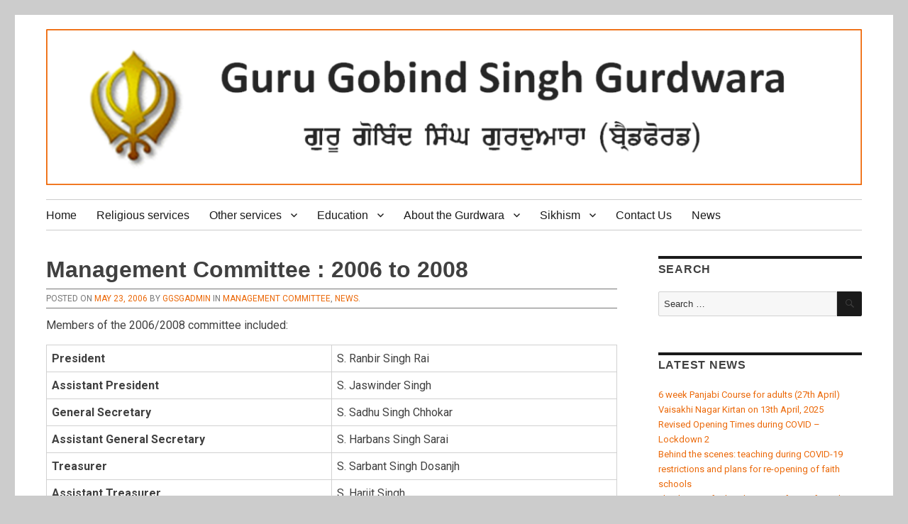

--- FILE ---
content_type: text/html; charset=UTF-8
request_url: https://bradfordgurdwara.com/gurdwara-management-committee-2006-to-2008/
body_size: 19581
content:
<!DOCTYPE html>
<html lang="en-GB" class="no-js">
<head>
	<meta charset="UTF-8">
	<meta name="viewport" content="width=device-width, initial-scale=1">
	<link rel="profile" href="http://gmpg.org/xfn/11">
		<script  data-wpspdn-after="REORDER" type="javascript/blocked">(function(html){html.className = html.className.replace(/\bno-js\b/,'js')})(document.documentElement);</script>
<meta name='robots' content='index, follow, max-image-preview:large, max-snippet:-1, max-video-preview:-1' />
<script  data-wpspdn-after="REORDER" id="cookieyes" type="javascript/blocked" data-src="https://cdn-cookieyes.com/client_data/2da24551c63a0775b9fedafe/script.js"></script>
	<!-- This site is optimized with the Yoast SEO plugin v26.6 - https://yoast.com/wordpress/plugins/seo/ -->
	<title>Management Committee : 2006 to 2008</title>
	<meta name="description" content="The 2006/2008 gurdwara management committee" />
	<link rel="canonical" href="https://bradfordgurdwara.com/gurdwara-management-committee-2006-to-2008/" />
	<meta property="og:locale" content="en_GB" />
	<meta property="og:type" content="article" />
	<meta property="og:title" content="Management Committee : 2006 to 2008" />
	<meta property="og:description" content="The 2006/2008 gurdwara management committee" />
	<meta property="og:url" content="https://bradfordgurdwara.com/gurdwara-management-committee-2006-to-2008/" />
	<meta property="og:site_name" content="Guru Gobind Singh Gurdwara" />
	<meta property="article:published_time" content="2006-05-23T19:15:56+00:00" />
	<meta property="article:modified_time" content="2011-05-12T07:56:06+00:00" />
	<meta name="author" content="ggsgadmin" />
	<meta name="twitter:label1" content="Written by" />
	<meta name="twitter:data1" content="ggsgadmin" />
	<meta name="twitter:label2" content="Estimated reading time" />
	<meta name="twitter:data2" content="1 minute" />
	<script type="application/ld+json" class="yoast-schema-graph">{"@context":"https://schema.org","@graph":[{"@type":"WebPage","@id":"https://bradfordgurdwara.com/gurdwara-management-committee-2006-to-2008/","url":"https://bradfordgurdwara.com/gurdwara-management-committee-2006-to-2008/","name":"Management Committee : 2006 to 2008","isPartOf":{"@id":"https://bradfordgurdwara.com/#website"},"datePublished":"2006-05-23T19:15:56+00:00","dateModified":"2011-05-12T07:56:06+00:00","author":{"@id":"https://bradfordgurdwara.com/#/schema/person/29eac5cee3f14fd0b92bd325524a5e9d"},"description":"The 2006/2008 gurdwara management committee","breadcrumb":{"@id":"https://bradfordgurdwara.com/gurdwara-management-committee-2006-to-2008/#breadcrumb"},"inLanguage":"en-GB","potentialAction":[{"@type":"ReadAction","target":["https://bradfordgurdwara.com/gurdwara-management-committee-2006-to-2008/"]}]},{"@type":"BreadcrumbList","@id":"https://bradfordgurdwara.com/gurdwara-management-committee-2006-to-2008/#breadcrumb","itemListElement":[{"@type":"ListItem","position":1,"name":"Home","item":"https://bradfordgurdwara.com/"},{"@type":"ListItem","position":2,"name":"News","item":"https://bradfordgurdwara.com/useful-links/news/"},{"@type":"ListItem","position":3,"name":"Management Committee : 2006 to 2008"}]},{"@type":"WebSite","@id":"https://bradfordgurdwara.com/#website","url":"https://bradfordgurdwara.com/","name":"Guru Gobind Singh Gurdwara","description":"Sikh Gurdwara","potentialAction":[{"@type":"SearchAction","target":{"@type":"EntryPoint","urlTemplate":"https://bradfordgurdwara.com/?s={search_term_string}"},"query-input":{"@type":"PropertyValueSpecification","valueRequired":true,"valueName":"search_term_string"}}],"inLanguage":"en-GB"},{"@type":"Person","@id":"https://bradfordgurdwara.com/#/schema/person/29eac5cee3f14fd0b92bd325524a5e9d","name":"ggsgadmin","sameAs":["https://admin"],"url":"https://bradfordgurdwara.com/author/ggsgadmin/"}]}</script>
	<!-- / Yoast SEO plugin. -->


<link rel='dns-prefetch' href='//www.googletagmanager.com' />
<link rel='dns-prefetch' href='//fonts.googleapis.com' />
<link rel="alternate" type="application/rss+xml" title="Guru Gobind Singh Gurdwara &raquo; Feed" href="https://bradfordgurdwara.com/feed/" />
<link rel="alternate" type="application/rss+xml" title="Guru Gobind Singh Gurdwara &raquo; Comments Feed" href="https://bradfordgurdwara.com/comments/feed/" />
<link rel="alternate" title="oEmbed (JSON)" type="application/json+oembed" href="https://bradfordgurdwara.com/wp-json/oembed/1.0/embed?url=https%3A%2F%2Fbradfordgurdwara.com%2Fgurdwara-management-committee-2006-to-2008%2F" />
<link rel="alternate" title="oEmbed (XML)" type="text/xml+oembed" href="https://bradfordgurdwara.com/wp-json/oembed/1.0/embed?url=https%3A%2F%2Fbradfordgurdwara.com%2Fgurdwara-management-committee-2006-to-2008%2F&#038;format=xml" />
<style id='wp-img-auto-sizes-contain-inline-css'>
img:is([sizes=auto i],[sizes^="auto," i]){contain-intrinsic-size:3000px 1500px}
/*# sourceURL=wp-img-auto-sizes-contain-inline-css */
</style>

<style id='wp-emoji-styles-inline-css'>

	img.wp-smiley, img.emoji {
		display: inline !important;
		border: none !important;
		box-shadow: none !important;
		height: 1em !important;
		width: 1em !important;
		margin: 0 0.07em !important;
		vertical-align: -0.1em !important;
		background: none !important;
		padding: 0 !important;
	}
/*# sourceURL=wp-emoji-styles-inline-css */
</style>
<link rel='stylesheet' id='wp-block-library-css' href='https://bradfordgurdwara.com/wp-includes/css/dist/block-library/style.min.css?ver=6.9' media='all' />
<style id='global-styles-inline-css'>
:root{--wp--preset--aspect-ratio--square: 1;--wp--preset--aspect-ratio--4-3: 4/3;--wp--preset--aspect-ratio--3-4: 3/4;--wp--preset--aspect-ratio--3-2: 3/2;--wp--preset--aspect-ratio--2-3: 2/3;--wp--preset--aspect-ratio--16-9: 16/9;--wp--preset--aspect-ratio--9-16: 9/16;--wp--preset--color--black: #000000;--wp--preset--color--cyan-bluish-gray: #abb8c3;--wp--preset--color--white: #fff;--wp--preset--color--pale-pink: #f78da7;--wp--preset--color--vivid-red: #cf2e2e;--wp--preset--color--luminous-vivid-orange: #ff6900;--wp--preset--color--luminous-vivid-amber: #fcb900;--wp--preset--color--light-green-cyan: #7bdcb5;--wp--preset--color--vivid-green-cyan: #00d084;--wp--preset--color--pale-cyan-blue: #8ed1fc;--wp--preset--color--vivid-cyan-blue: #0693e3;--wp--preset--color--vivid-purple: #9b51e0;--wp--preset--color--dark-gray: #1a1a1a;--wp--preset--color--medium-gray: #686868;--wp--preset--color--light-gray: #e5e5e5;--wp--preset--color--blue-gray: #4d545c;--wp--preset--color--bright-blue: #007acc;--wp--preset--color--light-blue: #9adffd;--wp--preset--color--dark-brown: #402b30;--wp--preset--color--medium-brown: #774e24;--wp--preset--color--dark-red: #640c1f;--wp--preset--color--bright-red: #ff675f;--wp--preset--color--yellow: #ffef8e;--wp--preset--gradient--vivid-cyan-blue-to-vivid-purple: linear-gradient(135deg,rgb(6,147,227) 0%,rgb(155,81,224) 100%);--wp--preset--gradient--light-green-cyan-to-vivid-green-cyan: linear-gradient(135deg,rgb(122,220,180) 0%,rgb(0,208,130) 100%);--wp--preset--gradient--luminous-vivid-amber-to-luminous-vivid-orange: linear-gradient(135deg,rgb(252,185,0) 0%,rgb(255,105,0) 100%);--wp--preset--gradient--luminous-vivid-orange-to-vivid-red: linear-gradient(135deg,rgb(255,105,0) 0%,rgb(207,46,46) 100%);--wp--preset--gradient--very-light-gray-to-cyan-bluish-gray: linear-gradient(135deg,rgb(238,238,238) 0%,rgb(169,184,195) 100%);--wp--preset--gradient--cool-to-warm-spectrum: linear-gradient(135deg,rgb(74,234,220) 0%,rgb(151,120,209) 20%,rgb(207,42,186) 40%,rgb(238,44,130) 60%,rgb(251,105,98) 80%,rgb(254,248,76) 100%);--wp--preset--gradient--blush-light-purple: linear-gradient(135deg,rgb(255,206,236) 0%,rgb(152,150,240) 100%);--wp--preset--gradient--blush-bordeaux: linear-gradient(135deg,rgb(254,205,165) 0%,rgb(254,45,45) 50%,rgb(107,0,62) 100%);--wp--preset--gradient--luminous-dusk: linear-gradient(135deg,rgb(255,203,112) 0%,rgb(199,81,192) 50%,rgb(65,88,208) 100%);--wp--preset--gradient--pale-ocean: linear-gradient(135deg,rgb(255,245,203) 0%,rgb(182,227,212) 50%,rgb(51,167,181) 100%);--wp--preset--gradient--electric-grass: linear-gradient(135deg,rgb(202,248,128) 0%,rgb(113,206,126) 100%);--wp--preset--gradient--midnight: linear-gradient(135deg,rgb(2,3,129) 0%,rgb(40,116,252) 100%);--wp--preset--font-size--small: 13px;--wp--preset--font-size--medium: 20px;--wp--preset--font-size--large: 36px;--wp--preset--font-size--x-large: 42px;--wp--preset--spacing--20: 0.44rem;--wp--preset--spacing--30: 0.67rem;--wp--preset--spacing--40: 1rem;--wp--preset--spacing--50: 1.5rem;--wp--preset--spacing--60: 2.25rem;--wp--preset--spacing--70: 3.38rem;--wp--preset--spacing--80: 5.06rem;--wp--preset--shadow--natural: 6px 6px 9px rgba(0, 0, 0, 0.2);--wp--preset--shadow--deep: 12px 12px 50px rgba(0, 0, 0, 0.4);--wp--preset--shadow--sharp: 6px 6px 0px rgba(0, 0, 0, 0.2);--wp--preset--shadow--outlined: 6px 6px 0px -3px rgb(255, 255, 255), 6px 6px rgb(0, 0, 0);--wp--preset--shadow--crisp: 6px 6px 0px rgb(0, 0, 0);}:where(.is-layout-flex){gap: 0.5em;}:where(.is-layout-grid){gap: 0.5em;}body .is-layout-flex{display: flex;}.is-layout-flex{flex-wrap: wrap;align-items: center;}.is-layout-flex > :is(*, div){margin: 0;}body .is-layout-grid{display: grid;}.is-layout-grid > :is(*, div){margin: 0;}:where(.wp-block-columns.is-layout-flex){gap: 2em;}:where(.wp-block-columns.is-layout-grid){gap: 2em;}:where(.wp-block-post-template.is-layout-flex){gap: 1.25em;}:where(.wp-block-post-template.is-layout-grid){gap: 1.25em;}.has-black-color{color: var(--wp--preset--color--black) !important;}.has-cyan-bluish-gray-color{color: var(--wp--preset--color--cyan-bluish-gray) !important;}.has-white-color{color: var(--wp--preset--color--white) !important;}.has-pale-pink-color{color: var(--wp--preset--color--pale-pink) !important;}.has-vivid-red-color{color: var(--wp--preset--color--vivid-red) !important;}.has-luminous-vivid-orange-color{color: var(--wp--preset--color--luminous-vivid-orange) !important;}.has-luminous-vivid-amber-color{color: var(--wp--preset--color--luminous-vivid-amber) !important;}.has-light-green-cyan-color{color: var(--wp--preset--color--light-green-cyan) !important;}.has-vivid-green-cyan-color{color: var(--wp--preset--color--vivid-green-cyan) !important;}.has-pale-cyan-blue-color{color: var(--wp--preset--color--pale-cyan-blue) !important;}.has-vivid-cyan-blue-color{color: var(--wp--preset--color--vivid-cyan-blue) !important;}.has-vivid-purple-color{color: var(--wp--preset--color--vivid-purple) !important;}.has-black-background-color{background-color: var(--wp--preset--color--black) !important;}.has-cyan-bluish-gray-background-color{background-color: var(--wp--preset--color--cyan-bluish-gray) !important;}.has-white-background-color{background-color: var(--wp--preset--color--white) !important;}.has-pale-pink-background-color{background-color: var(--wp--preset--color--pale-pink) !important;}.has-vivid-red-background-color{background-color: var(--wp--preset--color--vivid-red) !important;}.has-luminous-vivid-orange-background-color{background-color: var(--wp--preset--color--luminous-vivid-orange) !important;}.has-luminous-vivid-amber-background-color{background-color: var(--wp--preset--color--luminous-vivid-amber) !important;}.has-light-green-cyan-background-color{background-color: var(--wp--preset--color--light-green-cyan) !important;}.has-vivid-green-cyan-background-color{background-color: var(--wp--preset--color--vivid-green-cyan) !important;}.has-pale-cyan-blue-background-color{background-color: var(--wp--preset--color--pale-cyan-blue) !important;}.has-vivid-cyan-blue-background-color{background-color: var(--wp--preset--color--vivid-cyan-blue) !important;}.has-vivid-purple-background-color{background-color: var(--wp--preset--color--vivid-purple) !important;}.has-black-border-color{border-color: var(--wp--preset--color--black) !important;}.has-cyan-bluish-gray-border-color{border-color: var(--wp--preset--color--cyan-bluish-gray) !important;}.has-white-border-color{border-color: var(--wp--preset--color--white) !important;}.has-pale-pink-border-color{border-color: var(--wp--preset--color--pale-pink) !important;}.has-vivid-red-border-color{border-color: var(--wp--preset--color--vivid-red) !important;}.has-luminous-vivid-orange-border-color{border-color: var(--wp--preset--color--luminous-vivid-orange) !important;}.has-luminous-vivid-amber-border-color{border-color: var(--wp--preset--color--luminous-vivid-amber) !important;}.has-light-green-cyan-border-color{border-color: var(--wp--preset--color--light-green-cyan) !important;}.has-vivid-green-cyan-border-color{border-color: var(--wp--preset--color--vivid-green-cyan) !important;}.has-pale-cyan-blue-border-color{border-color: var(--wp--preset--color--pale-cyan-blue) !important;}.has-vivid-cyan-blue-border-color{border-color: var(--wp--preset--color--vivid-cyan-blue) !important;}.has-vivid-purple-border-color{border-color: var(--wp--preset--color--vivid-purple) !important;}.has-vivid-cyan-blue-to-vivid-purple-gradient-background{background: var(--wp--preset--gradient--vivid-cyan-blue-to-vivid-purple) !important;}.has-light-green-cyan-to-vivid-green-cyan-gradient-background{background: var(--wp--preset--gradient--light-green-cyan-to-vivid-green-cyan) !important;}.has-luminous-vivid-amber-to-luminous-vivid-orange-gradient-background{background: var(--wp--preset--gradient--luminous-vivid-amber-to-luminous-vivid-orange) !important;}.has-luminous-vivid-orange-to-vivid-red-gradient-background{background: var(--wp--preset--gradient--luminous-vivid-orange-to-vivid-red) !important;}.has-very-light-gray-to-cyan-bluish-gray-gradient-background{background: var(--wp--preset--gradient--very-light-gray-to-cyan-bluish-gray) !important;}.has-cool-to-warm-spectrum-gradient-background{background: var(--wp--preset--gradient--cool-to-warm-spectrum) !important;}.has-blush-light-purple-gradient-background{background: var(--wp--preset--gradient--blush-light-purple) !important;}.has-blush-bordeaux-gradient-background{background: var(--wp--preset--gradient--blush-bordeaux) !important;}.has-luminous-dusk-gradient-background{background: var(--wp--preset--gradient--luminous-dusk) !important;}.has-pale-ocean-gradient-background{background: var(--wp--preset--gradient--pale-ocean) !important;}.has-electric-grass-gradient-background{background: var(--wp--preset--gradient--electric-grass) !important;}.has-midnight-gradient-background{background: var(--wp--preset--gradient--midnight) !important;}.has-small-font-size{font-size: var(--wp--preset--font-size--small) !important;}.has-medium-font-size{font-size: var(--wp--preset--font-size--medium) !important;}.has-large-font-size{font-size: var(--wp--preset--font-size--large) !important;}.has-x-large-font-size{font-size: var(--wp--preset--font-size--x-large) !important;}
/*# sourceURL=global-styles-inline-css */
</style>

<style id='classic-theme-styles-inline-css'>
/*! This file is auto-generated */
.wp-block-button__link{color:#fff;background-color:#32373c;border-radius:9999px;box-shadow:none;text-decoration:none;padding:calc(.667em + 2px) calc(1.333em + 2px);font-size:1.125em}.wp-block-file__button{background:#32373c;color:#fff;text-decoration:none}
/*# sourceURL=/wp-includes/css/classic-themes.min.css */
</style>
<link rel='stylesheet' id='awsm-ead-public-css' href='https://bradfordgurdwara.com/wp-content/plugins/embed-any-document/css/embed-public.min.css?ver=2.7.12' media='all' />
<link rel='stylesheet' id='parent-style-css' href='https://bradfordgurdwara.com/wp-content/themes/twentysixteen/style.css?ver=6.9' media='all' />
<link rel='stylesheet' id='twentysixteen-fonts-css' href='https://fonts.googleapis.com/css?family=Roboto%3A400%2C700%2C900%2C400italic%2C700italic%2C900italic%7CRoboto%2BSlab%3A400%2C700&#038;subset=latin%2Clatin-ext' media='all' />
<link rel='stylesheet' id='genericons-css' href='https://bradfordgurdwara.com/wp-content/themes/twentysixteen/genericons/genericons.css?ver=20201208' media='all' />
<link rel='stylesheet' id='twentysixteen-style-css' href='https://bradfordgurdwara.com/wp-content/themes/twentysixteen_child_ggsg/style.css?ver=20250715' media='all' />
<style id='twentysixteen-style-inline-css'>

		/* Custom Link Color */
		.menu-toggle:hover,
		.menu-toggle:focus,
		a,
		.main-navigation a:hover,
		.main-navigation a:focus,
		.dropdown-toggle:hover,
		.dropdown-toggle:focus,
		.social-navigation a:hover:before,
		.social-navigation a:focus:before,
		.post-navigation a:hover .post-title,
		.post-navigation a:focus .post-title,
		.tagcloud a:hover,
		.tagcloud a:focus,
		.site-branding .site-title a:hover,
		.site-branding .site-title a:focus,
		.entry-title a:hover,
		.entry-title a:focus,
		.entry-footer a:hover,
		.entry-footer a:focus,
		.comment-metadata a:hover,
		.comment-metadata a:focus,
		.pingback .comment-edit-link:hover,
		.pingback .comment-edit-link:focus,
		.comment-reply-link,
		.comment-reply-link:hover,
		.comment-reply-link:focus,
		.required,
		.site-info a:hover,
		.site-info a:focus {
			color: #eb690a;
		}

		mark,
		ins,
		button:hover,
		button:focus,
		input[type="button"]:hover,
		input[type="button"]:focus,
		input[type="reset"]:hover,
		input[type="reset"]:focus,
		input[type="submit"]:hover,
		input[type="submit"]:focus,
		.pagination .prev:hover,
		.pagination .prev:focus,
		.pagination .next:hover,
		.pagination .next:focus,
		.widget_calendar tbody a,
		.page-links a:hover,
		.page-links a:focus {
			background-color: #eb690a;
		}

		input[type="date"]:focus,
		input[type="time"]:focus,
		input[type="datetime-local"]:focus,
		input[type="week"]:focus,
		input[type="month"]:focus,
		input[type="text"]:focus,
		input[type="email"]:focus,
		input[type="url"]:focus,
		input[type="password"]:focus,
		input[type="search"]:focus,
		input[type="tel"]:focus,
		input[type="number"]:focus,
		textarea:focus,
		.tagcloud a:hover,
		.tagcloud a:focus,
		.menu-toggle:hover,
		.menu-toggle:focus {
			border-color: #eb690a;
		}

		@media screen and (min-width: 56.875em) {
			.main-navigation li:hover > a,
			.main-navigation li.focus > a {
				color: #eb690a;
			}
		}
	
/*# sourceURL=twentysixteen-style-inline-css */
</style>
<link rel='stylesheet' id='twentysixteen-block-style-css' href='https://bradfordgurdwara.com/wp-content/themes/twentysixteen/css/blocks.css?ver=20240817' media='all' />
<link rel='stylesheet' id='slb_core-css' href='https://bradfordgurdwara.com/wp-content/plugins/simple-lightbox/client/css/app.css?ver=2.9.4' media='all' />
<script  data-wpspdn-after="REORDER" type="javascript/blocked" data-src="https://bradfordgurdwara.com/wp-includes/js/jquery/jquery.min.js?ver=3.7.1" id="jquery-core-js"></script>
<script  data-wpspdn-after="REORDER" type="javascript/blocked" data-src="https://bradfordgurdwara.com/wp-includes/js/jquery/jquery-migrate.min.js?ver=3.4.1" id="jquery-migrate-js"></script>
<script  data-wpspdn-after="REORDER" type="javascript/blocked" id="twentysixteen-script-js-extra">
var screenReaderText = {"expand":"expand child menu","collapse":"collapse child menu"};
//# sourceURL=twentysixteen-script-js-extra
</script>
<script  data-wpspdn-after="REORDER" type="javascript/blocked" data-src="https://bradfordgurdwara.com/wp-content/themes/twentysixteen/js/functions.js?ver=20230629" id="twentysixteen-script-js" data-defer data-wp-strategy="defer"></script>

<!-- Google tag (gtag.js) snippet added by Site Kit -->
<!-- Google Analytics snippet added by Site Kit -->
<script  data-wpspdn-after="REORDER" type="javascript/blocked" data-src="https://www.googletagmanager.com/gtag/js?id=GT-5TPW4FD" id="google_gtagjs-js" data-async></script>
<script  data-wpspdn-after="REORDER" type="javascript/blocked" id="google_gtagjs-js-after">
window.dataLayer = window.dataLayer || [];function gtag(){dataLayer.push(arguments);}
gtag("set","linker",{"domains":["bradfordgurdwara.com"]});
gtag("js", new Date());
gtag("set", "developer_id.dZTNiMT", true);
gtag("config", "GT-5TPW4FD");
//# sourceURL=google_gtagjs-js-after
</script>
<link rel="https://api.w.org/" href="https://bradfordgurdwara.com/wp-json/" /><link rel="alternate" title="JSON" type="application/json" href="https://bradfordgurdwara.com/wp-json/wp/v2/posts/688" /><link rel="EditURI" type="application/rsd+xml" title="RSD" href="https://bradfordgurdwara.com/xmlrpc.php?rsd" />
<meta name="generator" content="WordPress 6.9" />
<link rel='shortlink' href='https://bradfordgurdwara.com/?p=688' />
<meta name="generator" content="Site Kit by Google 1.168.0" /><style id="custom-background-css">
body.custom-background { background-color: #cccccc; }
</style>
	<script data-cfasync="false">var _wpspdn={"rdelay":86400000,"elementor-animations":true,"elementor-pp":true,"v":"2.3.10"};if(navigator.userAgent.match(/MSIE|Internet Explorer/i)||navigator.userAgent.match(/Trident\/7\..*?rv:11/i)){var href=document.location.href;if(!href.match(/[?&]wpspdndisable/)){if(href.indexOf("?")==-1){if(href.indexOf("#")==-1){document.location.href=href+"?wpspdndisable=1"}else{document.location.href=href.replace("#","?wpspdndisable=1#")}}else{if(href.indexOf("#")==-1){document.location.href=href+"&wpspdndisable=1"}else{document.location.href=href.replace("#","&wpspdndisable=1#")}}}}</script><script data-cfasync="false">!function(t){var e={};function n(r){if(e[r])return e[r].exports;var o=e[r]={i:r,l:!1,exports:{}};return t[r].call(o.exports,o,o.exports,n),o.l=!0,o.exports}n.m=t,n.c=e,n.d=function(t,e,r){n.o(t,e)||Object.defineProperty(t,e,{enumerable:!0,get:r})},n.r=function(t){"undefined"!=typeof Symbol&&Symbol.toStringTag&&Object.defineProperty(t,Symbol.toStringTag,{value:"Module"}),Object.defineProperty(t,"__esModule",{value:!0})},n.t=function(t,e){if(1&e&&(t=n(t)),8&e)return t;if(4&e&&"object"==typeof t&&t&&t.__esModule)return t;var r=Object.create(null);if(n.r(r),Object.defineProperty(r,"default",{enumerable:!0,value:t}),2&e&&"string"!=typeof t)for(var o in t)n.d(r,o,function(e){return t[e]}.bind(null,o));return r},n.n=function(t){var e=t&&t.__esModule?function(){return t.default}:function(){return t};return n.d(e,"a",e),e},n.o=function(t,e){return Object.prototype.hasOwnProperty.call(t,e)},n.p="/",n(n.s=0)}([function(t,e,n){t.exports=n(1)},function(t,e,n){"use strict";n.r(e);var r=new(function(){function t(){this.l=[]}var e=t.prototype;return e.emit=function(t,e){void 0===e&&(e=null),this.l[t]&&this.l[t].forEach((function(t){return t(e)}))},e.on=function(t,e){var n;(n=this.l)[t]||(n[t]=[]),this.l[t].push(e)},e.off=function(t,e){this.l[t]=(this.l[t]||[]).filter((function(t){return t!==e}))},t}()),o=new Date,i=document,a=function(){function t(){this.known=[]}var e=t.prototype;return e.init=function(){var t,e=this,n=!1,o=function(t){if(!n&&t&&t.fn&&!t.__wpspdn){var r=function(e){return i.addEventListener("DOMContentLoaded",(function(n){e.bind(i)(t,n)})),this};e.known.push([t,t.fn.ready,t.fn.init.prototype.ready]),t.fn.ready=r,t.fn.init.prototype.ready=r,t.__wpspdn=!0}return t};window.jQuery&&(t=o(window.jQuery)),Object.defineProperty(window,"jQuery",{get:function(){return t},set:function(e){return t=o(e)}}),r.on("l",(function(){return n=!0}))},e.unmock=function(){this.known.forEach((function(t){var e=t[0],n=t[1],r=t[2];e.fn.ready=n,e.fn.init.prototype.ready=r}))},t}(),c={};!function(t,e){try{var n=Object.defineProperty({},e,{get:function(){c[e]=!0}});t.addEventListener(e,null,n),t.removeEventListener(e,null,n)}catch(t){}}(window,"passive");var u=c,f=window,d=document,s=["mouseover","keydown","touchmove","touchend","wheel"],l=["mouseover","mouseout","touchstart","touchmove","touchend","click"],p="data-wpspdn-",v=function(){function t(){}return t.prototype.init=function(t){var e=!1,n=!1,o=function t(o){e||(e=!0,s.forEach((function(e){return d.body.removeEventListener(e,t,u)})),clearTimeout(n),location.href.match(/wpspdnnopreload/)||r.emit("pre"),r.emit("fi"))},i=function(t){var e=new MouseEvent("click",{view:t.view,bubbles:!0,cancelable:!0});return Object.defineProperty(e,"target",{writable:!1,value:t.target}),e};t<1e4&&r.on("i",(function(){e||(n=setTimeout(o,t))}));var a=[],c=function(t){t.target&&"dispatchEvent"in t.target&&("click"===t.type?(t.preventDefault(),t.stopPropagation(),a.push(i(t))):"touchmove"!==t.type&&a.push(t),t.target.setAttribute(p+t.type,!0))};r.on("l",(function(){var t;for(l.forEach((function(t){return f.removeEventListener(t,c)}));t=a.shift();){var e=t.target;e.getAttribute(p+"touchstart")&&e.getAttribute(p+"touchend")&&!e.getAttribute(p+"click")?(e.getAttribute(p+"touchmove")||(e.removeAttribute(p+"touchmove"),a.push(i(t))),e.removeAttribute(p+"touchstart"),e.removeAttribute(p+"touchend")):e.removeAttribute(p+t.type),e.dispatchEvent(t)}}));d.addEventListener("DOMContentLoaded",(function t(){s.forEach((function(t){return d.body.addEventListener(t,o,u)})),l.forEach((function(t){return f.addEventListener(t,c)})),d.removeEventListener("DOMContentLoaded",t)}))},t}(),m=document,h=m.createElement("span");h.setAttribute("id","elementor-device-mode"),h.setAttribute("class","elementor-screen-only");var y=window,b=document,g=b.documentElement,w=function(t){return t.getAttribute("class")||""},E=function(t,e){return t.setAttribute("class",e)},L=function(){window.addEventListener("load",(function(){var t=(m.body.appendChild(h),getComputedStyle(h,":after").content.replace(/"/g,"")),e=Math.max(g.clientWidth||0,y.innerWidth||0),n=Math.max(g.clientHeight||0,y.innerHeight||0),o=["_animation_"+t,"animation_"+t,"_animation","_animation","animation"];Array.from(b.querySelectorAll(".elementor-invisible")).forEach((function(t){var i=t.getBoundingClientRect();if(i.top+y.scrollY<=n&&i.left+y.scrollX<e)try{var a=JSON.parse(t.getAttribute("data-settings"));if(a.trigger_source)return;for(var c,u=a._animation_delay||a.animation_delay||0,f=0;f<o.length;f++)if(a[o[f]]){o[f],c=a[o[f]];break}if(c){var d=w(t),s="none"===c?d:d+" animated "+c,l=setTimeout((function(){E(t,s.replace(/\belementor\-invisible\b/,"")),o.forEach((function(t){return delete a[t]})),t.setAttribute("data-settings",JSON.stringify(a))}),u);r.on("fi",(function(){clearTimeout(l),E(t,w(t).replace(new RegExp("\b"+c+"\b"),""))}))}}catch(t){console.error(t)}}))}))},S=document,A="querySelectorAll",O="data-in-mega_smartmenus",_="DOMContentLoaded",j="readystatechange",P="message",k=console.error;!function(t,e,n,i,c,u,f,d,s){var l,p,m=t.constructor.name+"::",h=e.constructor.name+"::",y=function(e,n){n=n||t;for(var r=0;r<this.length;r++)e.call(n,this[r],r,this)};"NodeList"in t&&!NodeList.prototype.forEach&&(NodeList.prototype.forEach=y),"HTMLCollection"in t&&!HTMLCollection.prototype.forEach&&(HTMLCollection.prototype.forEach=y),_wpspdn["elementor-animations"]&&L(),_wpspdn["elementor-pp"]&&function(){var t=S.createElement("div");t.innerHTML='<span class="sub-arrow --wp-meteor"><i class="fa" aria-hidden="true"></i></span>';var e=t.firstChild;S.addEventListener("DOMContentLoaded",(function(){Array.from(S[A](".pp-advanced-menu ul")).forEach((function(t){if(!t.getAttribute(O)){(t.getAttribute("class")||"").match(/\bmega\-menu\b/)&&t[A]("ul").forEach((function(t){t.setAttribute(O,!0)}));var n=function(t){for(var e=[];t=t.previousElementSibling;)e.push(t);return e}(t),r=n.filter((function(t){return t})).filter((function(t){return"A"===t.tagName})).pop();if(r||(r=n.map((function(t){return Array.from(t[A]("a"))})).filter((function(t){return t})).flat().pop()),r){var o=e.cloneNode(!0);r.appendChild(o),new MutationObserver((function(t){t.forEach((function(t){t.addedNodes.forEach((function(t){if(1===t.nodeType&&"SPAN"===t.tagName)try{r.removeChild(o)}catch(t){}}))}))})).observe(r,{childList:!0})}}}))}))}();var b,g,w=[],E=[],x={},C=!1,T=!1,M=setTimeout;var N=e[n].bind(e),R=e[i].bind(e),H=t[n].bind(t),D=t[i].bind(t);"undefined"!=typeof EventTarget&&(b=EventTarget.prototype.addEventListener,g=EventTarget.prototype.removeEventListener,N=b.bind(e),R=g.bind(e),H=b.bind(t),D=g.bind(t));var z,q=e.createElement.bind(e),B=e.__proto__.__lookupGetter__("readyState").bind(e);Object.defineProperty(e,"readyState",{get:function(){return z||B()},set:function(t){return z=t}});var Q=function(t){return E.filter((function(e,n){var r=e[0],o=(e[1],e[2]);if(!(t.indexOf(r.type)<0)){o||(o=r.target);try{for(var i=o.constructor.name+"::"+r.type,a=0;a<x[i].length;a++){if(x[i][a])if(!W[i+"::"+n+"::"+a])return!0}}catch(t){}}})).length},W={},I=function(t){E.forEach((function(n,r){var o=n[0],i=n[1],a=n[2];if(!(t.indexOf(o.type)<0)){a||(a=o.target);try{var c=a.constructor.name+"::"+o.type;if((x[c]||[]).length)for(var u=0;u<x[c].length;u++){var f=x[c][u];if(f){var d=c+"::"+r+"::"+u;if(!W[d]){W[d]=!0,e.readyState=i;try{f.hasOwnProperty("prototype")&&f.prototype.constructor!==f?f(o):f.bind(a)(o)}catch(t){k(t,f)}}}}}catch(t){k(t)}}}))};N(_,(function(t){E.push([t,e.readyState,e])})),N(j,(function(t){E.push([t,e.readyState,e])})),H(_,(function(n){E.push([n,e.readyState,t])})),H(d,(function(n){E.push([n,e.readyState,t]),G||I([_,j,P,d])}));var J=function(n){E.push([n,e.readyState,t])};H(P,J),r.on("fi",(function(){T=!0,G=!0,e.readyState="loading",M(X)}));H(d,(function t(){C=!0,T&&!G&&(e.readyState="loading",M(X)),D(d,t)})),(new v).init(_wpspdn.rdelay);var F=new a;F.init();var G=!1,X=function n(){var o=w.shift();if(o)if(o[c]("data-src"))o.hasAttribute("data-async")?(U(o),M(n)):U(o,n);else if("javascript/blocked"==o.type)U(o),M(n);else if(o.hasAttribute("data-wpspdn-onload")){var i=o[c]("data-wpspdn-onload");try{new Function(i).call(o)}catch(t){k(t)}M(n)}else M(n);else if(Q([_,j,P]))I([_,j,P]),M(n);else if(T&&C)if(Q([d,P]))I([d,P]),M(n);else{if(t.RocketLazyLoadScripts)try{RocketLazyLoadScripts.run()}catch(t){k(t)}e.readyState="complete",D(P,J),(x[m+"message"]||[]).forEach((function(t){H(P,t)})),F.unmock(),Z=N,$=R,nt=H,rt=D,G=!1,setTimeout((function(){return r.emit("l")}))}else G=!1},Y=function(t){for(var n=e.createElement("SCRIPT"),r=t.attributes,o=r.length-1;o>=0;o--)n.setAttribute(r[o].name,r[o].value);return n.bypass=!0,n.type=t.hasAttribute("data-wpspdn-module")?"module":"text/javascript",(t.text||"").match(/^\s*class RocketLazyLoadScripts/)?n.text=t.text.replace(/^\s*class RocketLazyLoadScripts/,"window.RocketLazyLoadScripts=class").replace("RocketLazyLoadScripts.run();",""):n.text=t.text,n[f]("data-wpspdn-after"),n},K=function(t,e){var n=t.parentNode;n&&n.replaceChild(e,t)},U=function(t,e){if(t[c]("data-src")){var r=Y(t),o=b?b.bind(r):r[n].bind(r);if(e){var i=function(){return M(e)};o(d,i),o(s,i)}r.src=t[c]("data-src"),r[f]("data-src"),K(t,r)}else"javascript/blocked"===t.type?K(t,Y(t)):onLoad&&onLoad()},V=function(t,e){var n=(x[t]||[]).indexOf(e);if(n>=0)return x[t][n]=void 0,!0},Z=function(t,e){if(e&&(t===_||t===j)){var n=h+t;return x[n]=x[n]||[],void x[n].push(e)}for(var r=arguments.length,o=new Array(r>2?r-2:0),i=2;i<r;i++)o[i-2]=arguments[i];return N.apply(void 0,[t,e].concat(o))},$=function(t,e){t===_&&V(h+t,e);return R(t,e)};Object.defineProperties(e,((l={})[n]={get:function(){return Z},set:function(){return Z}},l[i]={get:function(){return $},set:function(){return $}},l)),r.on("pre",(function(){return w.forEach((function(t){var n=t[c]("data-src");if(n){var r=q("link");r.rel="pre"+d,r.as="script",r.href=n,r.crossorigin=!0,e.head.appendChild(r)}}))})),N(_,(function(){e.querySelectorAll("script[data-wpspdn-after]").forEach((function(t){return w.push(t)}));var t=["link"].map((function(t){return t+"[data-wpspdn-onload]"})).join(",");e.querySelectorAll(t).forEach((function(t){return w.push(t)}))}));var tt=function(t){if(e.currentScript)try{var n=e.currentScript.parentElement,r=e.currentScript.nextSibling,i=document.createElement("div");i.innerHTML=t,Array.from(i.childNodes).forEach((function(t){"SCRIPT"===t.nodeName?n.insertBefore(Y(t),r):n.insertBefore(t,r)}))}catch(t){console.error(t)}else k((new Date-o)/1e3,"document.currentScript not set",t)},et=function(t){return tt(t+"\n")};Object.defineProperties(e,{write:{get:function(){return tt},set:function(t){return tt=t}},writeln:{get:function(){return et},set:function(t){return et=t}}});var nt=function(t,e){if(e&&(t===d||t===_||t===P)){var n=t===_?h+t:m+t;return x[n]=x[n]||[],void x[n].push(e)}for(var r=arguments.length,o=new Array(r>2?r-2:0),i=2;i<r;i++)o[i-2]=arguments[i];return H.apply(void 0,[t,e].concat(o))},rt=function(t,e){t===d&&V(t===_?h+t:m+t,e);return D(t,e)};Object.defineProperties(t,((p={})[n]={get:function(){return nt},set:function(){return nt}},p[i]={get:function(){return rt},set:function(){return rt}},p));var ot=function(t){var e;return{get:function(){return e},set:function(n){return e&&V(t,n),x[t]=x[t]||[],x[t].push(n),e=n}}},it=ot(m+d);Object.defineProperty(t,"onload",it),N(_,(function(){Object.defineProperty(e.body,"onload",it)})),Object.defineProperty(e,"onreadystatechange",ot(h+j)),Object.defineProperty(t,"onmessage",ot(m+P));var at=1,ct=function(){--at||r.emit("i")};H(d,(function t(){M((function(){e.querySelectorAll("img").forEach((function(t){if(!t.complete&&(t.currentSrc||t.src)&&"lazy"==!(t.loading||"").toLowerCase()||(r=t.getBoundingClientRect(),o=window.innerHeight||document.documentElement.clientHeight,i=window.innerWidth||document.documentElement.clientWidth,r.top>=-1*o*1&&r.left>=-1*i*1&&r.bottom<=2*o&&r.right<=2*i)){var e=new Image;e[n](d,ct),e[n](s,ct),e.src=t.currentSrc||t.src,at++}var r,o,i})),ct()})),D(d,t)}));var ut=Object.defineProperty;Object.defineProperty=function(n,r,o){return n===t&&["jQuery","onload"].indexOf(r)>=0||(n===e||n===e.body)&&["readyState","write"].indexOf(r)>=0?n:ut(n,r,o)},Object.defineProperties=function(t,e){for(var n in e)Object.defineProperty(t,n,e[n]);return t}}(window,document,"addEventListener","removeEventListener","getAttribute",0,"removeAttribute","load","error")}]);
</script><div id="aria-screenreader" style="position:absolute; font-size:1200px; max-width:99vw; max-height:99vh; pointer-events:none; z-index: 99999; color:transparent; overflow:hidden;">skip to content</div></head>

<body class="wp-singular post-template-default single single-post postid-688 single-format-standard custom-background wp-embed-responsive wp-theme-twentysixteen wp-child-theme-twentysixteen_child_ggsg group-blog">
<div id="page" class="site">
	<div class="site-inner">
		<a class="skip-link screen-reader-text" href="#content">Skip to content</a>

		<header id="masthead" class="site-header" role="banner">
			
											<div class="header-image">
					<a href="https://bradfordgurdwara.com/" rel="home">
						<img src="https://bradfordgurdwara.com/wp-content/uploads/2016/12/2016_ggsg_header-1.png" srcset="https://bradfordgurdwara.com/wp-content/uploads/2016/12/2016_ggsg_header-1-300x58.png 300w, https://bradfordgurdwara.com/wp-content/uploads/2016/12/2016_ggsg_header-1-768x147.png 768w, https://bradfordgurdwara.com/wp-content/uploads/2016/12/2016_ggsg_header-1-1024x196.png 1024w, https://bradfordgurdwara.com/wp-content/uploads/2016/12/2016_ggsg_header-1-250x48.png 250w, https://bradfordgurdwara.com/wp-content/uploads/2016/12/2016_ggsg_header-1-1200x230.png 1200w, https://bradfordgurdwara.com/wp-content/uploads/2016/12/2016_ggsg_header-1.png 1262w" sizes="(max-width: 709px) 85vw, (max-width: 909px) 81vw, (max-width: 1362px) 88vw, 1200px" width="1262" height="242" alt="Guru Gobind Singh Gurdwara">
					</a>
				</div><!-- .header-image -->
									
			<div class="site-header-main">
				<div class="site-branding">
					
											<p class="site-title"><a href="https://bradfordgurdwara.com/" rel="home">Guru Gobind Singh Gurdwara</a></p>
											<p class="site-description">Sikh Gurdwara</p>
									</div><!-- .site-branding -->

									<button id="menu-toggle" class="menu-toggle">Menu</button>

					<div id="site-header-menu" class="site-header-menu">
													<nav id="site-navigation" class="main-navigation" role="navigation" aria-label="Primary menu">
								<div class="menu-default-container"><ul id="menu-default" class="primary-menu"><li id="menu-item-365" class="menu-item menu-item-type-post_type menu-item-object-page menu-item-home menu-item-365"><a href="https://bradfordgurdwara.com/">Home</a></li>
<li id="menu-item-389" class="menu-item menu-item-type-post_type menu-item-object-page menu-item-389"><a href="https://bradfordgurdwara.com/religious-services/">Religious services</a></li>
<li id="menu-item-392" class="has-children menu-item menu-item-type-post_type menu-item-object-page menu-item-has-children menu-item-392"><a href="https://bradfordgurdwara.com/other-services/">Other services</a>
<ul class="sub-menu">
	<li id="menu-item-343" class="menu-item menu-item-type-post_type menu-item-object-page menu-item-343"><a href="https://bradfordgurdwara.com/other-services/elderly-day-centre/">Elderly Day Centre</a></li>
	<li id="menu-item-354" class="menu-item menu-item-type-post_type menu-item-object-page menu-item-354"><a href="https://bradfordgurdwara.com/other-services/keep-fit/">Women&#8217;s Keep -Fit</a></li>
	<li id="menu-item-355" class="menu-item menu-item-type-post_type menu-item-object-page menu-item-355"><a href="https://bradfordgurdwara.com/other-services/matrimonial/">Matrimonial Service</a></li>
	<li id="menu-item-342" class="menu-item menu-item-type-post_type menu-item-object-page menu-item-342"><a href="https://bradfordgurdwara.com/other-services/police-surgery/">Police surgery</a></li>
	<li id="menu-item-624" class="menu-item menu-item-type-post_type menu-item-object-page menu-item-624"><a href="https://bradfordgurdwara.com/other-services/passport-surgery/">Passport surgery</a></li>
	<li id="menu-item-1460" class="menu-item menu-item-type-post_type menu-item-object-page menu-item-1460"><a href="https://bradfordgurdwara.com/other-services/karate-class/">Karate classes</a></li>
</ul>
</li>
<li id="menu-item-449" class="has-children menu-item menu-item-type-post_type menu-item-object-page menu-item-has-children menu-item-449"><a href="https://bradfordgurdwara.com/educational-classes/">Education</a>
<ul class="sub-menu">
	<li id="menu-item-395" class="menu-item menu-item-type-post_type menu-item-object-page menu-item-395"><a href="https://bradfordgurdwara.com/educational-classes/panjabi-school/">Panjabi school</a></li>
	<li id="menu-item-874" class="menu-item menu-item-type-post_type menu-item-object-page menu-item-874"><a href="https://bradfordgurdwara.com/educational-classes/sikhism-class/">Sikhism/Gurmat Class</a></li>
	<li id="menu-item-394" class="menu-item menu-item-type-post_type menu-item-object-page menu-item-394"><a href="https://bradfordgurdwara.com/educational-classes/music-and-kirtan-classes/">Music and Kirtan classes</a></li>
	<li id="menu-item-356" class="menu-item menu-item-type-post_type menu-item-object-page menu-item-356"><a href="https://bradfordgurdwara.com/educational-classes/creche/">Creche</a></li>
	<li id="menu-item-397" class="menu-item menu-item-type-post_type menu-item-object-page menu-item-397"><a href="https://bradfordgurdwara.com/educational-classes/library/">Gurdwara library</a></li>
</ul>
</li>
<li id="menu-item-358" class="has-children menu-item menu-item-type-post_type menu-item-object-page menu-item-has-children menu-item-358"><a href="https://bradfordgurdwara.com/about-the-gurdwara/">About the Gurdwara</a>
<ul class="sub-menu">
	<li id="menu-item-396" class="menu-item menu-item-type-post_type menu-item-object-page menu-item-396"><a href="https://bradfordgurdwara.com/about-the-gurdwara/layout-of-the-gurdwara/">Gurdwara layout</a></li>
	<li id="menu-item-359" class="menu-item menu-item-type-post_type menu-item-object-page menu-item-359"><a href="https://bradfordgurdwara.com/about-the-gurdwara/gurdwara-history/">Gurdwara history</a></li>
	<li id="menu-item-360" class="menu-item menu-item-type-post_type menu-item-object-page menu-item-360"><a href="https://bradfordgurdwara.com/about-the-gurdwara/gurdwara-management-committee/" title="Gurdwara Management Committee">Management committee</a></li>
	<li id="menu-item-344" class="menu-item menu-item-type-post_type menu-item-object-page menu-item-344"><a href="https://bradfordgurdwara.com/about-the-gurdwara/directions-to-guru-gobind-singh-gurdwara/" title="Directions to Guru Gobind Singh Gurdwara">Directions</a></li>
	<li id="menu-item-538" class="has-rightchildren menu-item menu-item-type-post_type menu-item-object-page menu-item-has-children menu-item-538"><a href="https://bradfordgurdwara.com/other-gurdwara-in-bradford/">Bradford Gurdwaras</a>
	<ul class="sub-menu">
		<li id="menu-item-346" class="menu-item menu-item-type-post_type menu-item-object-page menu-item-346"><a href="https://bradfordgurdwara.com/other-gurdwara-in-bradford/directions-to-all-the-gurdwara-in-bradford/">Directions to all the Gurdwaras in Bradford</a></li>
	</ul>
</li>
</ul>
</li>
<li id="menu-item-357" class="has-children menu-item menu-item-type-post_type menu-item-object-page menu-item-has-children menu-item-357"><a href="https://bradfordgurdwara.com/intro-to-sikhism/" title="Introduction to Sikhism">Sikhism</a>
<ul class="sub-menu">
	<li id="menu-item-350" class="menu-item menu-item-type-post_type menu-item-object-page menu-item-350"><a href="https://bradfordgurdwara.com/intro-to-sikhism/guru-gobind-singh-ji/">Guru Gobind Singh Ji (1666 – 1708)</a></li>
	<li id="menu-item-351" class="menu-item menu-item-type-post_type menu-item-object-page menu-item-351"><a href="https://bradfordgurdwara.com/intro-to-sikhism/guru-granth-sahib-ji/">Guru Granth Sahib Ji</a></li>
	<li id="menu-item-349" class="menu-item menu-item-type-post_type menu-item-object-page menu-item-349"><a href="https://bradfordgurdwara.com/intro-to-sikhism/khanda/">Khanda</a></li>
	<li id="menu-item-348" class="menu-item menu-item-type-post_type menu-item-object-page menu-item-348"><a href="https://bradfordgurdwara.com/intro-to-sikhism/festivals-and-gurpurbs/">Festivals and Gurpurbs</a></li>
	<li id="menu-item-347" class="menu-item menu-item-type-post_type menu-item-object-page menu-item-347"><a href="https://bradfordgurdwara.com/intro-to-sikhism/sikh-marriage-ceremory-anand-karaj/">Sikh marriage ceremory (Anand Karaj)</a></li>
	<li id="menu-item-352" class="menu-item menu-item-type-post_type menu-item-object-page menu-item-352"><a href="https://bradfordgurdwara.com/intro-to-sikhism/mool-mantar/">Mool Mantar</a></li>
	<li id="menu-item-563" class="menu-item menu-item-type-post_type menu-item-object-page menu-item-563"><a href="https://bradfordgurdwara.com/useful-links/">Links</a></li>
</ul>
</li>
<li id="menu-item-345" class="menu-item menu-item-type-post_type menu-item-object-page menu-item-345"><a href="https://bradfordgurdwara.com/contact-us/">Contact Us</a></li>
<li id="menu-item-2437" class="menu-item menu-item-type-post_type menu-item-object-page current_page_parent menu-item-2437"><a href="https://bradfordgurdwara.com/useful-links/news/">News</a></li>
</ul></div>							</nav><!-- .main-navigation -->
						
											</div><!-- .site-header-menu -->
							</div><!-- .site-header-main -->
			
			
			
			
		</header><!-- .site-header -->

		<div id="content" class="site-content">

<div id="primary" class="content-area">
	<main id="main" class="site-main" role="main">
		
<article id="post-688" class="post-688 post type-post status-publish format-standard hentry category-management-committee category-news tag-management">
	<header class="entry-header">
		<h1 class="entry-title">Management Committee : 2006 to 2008</h1>		<div class="entry-meta">
		<span class="meta-prep meta-prep-author">Posted on</span> <a href="https://bradfordgurdwara.com/gurdwara-management-committee-2006-to-2008/" title="7:15 pm" rel="bookmark"><span class="entry-date">May 23, 2006</span></a> <span class="meta-sep">by</span> <span class="author vcard"><a class="url fn n" href="https://bradfordgurdwara.com/author/ggsgadmin/" title="View all posts by ggsgadmin">ggsgadmin</a></span> in <a href="https://bradfordgurdwara.com/category/management-committee/" rel="category tag">Management Committee</a>, <a href="https://bradfordgurdwara.com/category/news/" rel="category tag">News</a>.		    	</div> <!-- .entry-meta -->
	</header><!-- .entry-header -->

	
	
	<div class="entry-content">
		<p> Members of the 2006/2008 committee included:</p>
<dl>
<dd>
<table border="1" cellpadding="5" cellspacing="5">
<tr valign="top">
<td><strong>President</strong></td>
<td>S. Ranbir Singh Rai</td>
</tr>
<tr valign="top">
<td><strong>Assistant President</strong></td>
<td>S. Jaswinder Singh</td>
</tr>
<tr valign="top">
<td><strong>General Secretary</strong></td>
<td>S. Sadhu Singh Chhokar</td>
</tr>
<tr valign="top">
<td><strong>Assistant General Secretary</strong></td>
<td>S. Harbans Singh Sarai</td>
</tr>
<tr valign="top">
<td><strong>Treasurer</strong></td>
<td>S. Sarbant Singh Dosanjh</td>
</tr>
<tr valign="top">
<td><strong>Assistant Treasurer</strong></td>
<td>S. Harjit Singh</td>
</tr>
<tr valign="top">
<td><strong>Stage Secretary</strong></td>
<td>S. Ajit Singh Lall</td>
</tr>
<tr valign="top">
<td><strong>Assistant Stage Secretaries<strong></td>
<td></td>
</tr>
<tr valign="top">
<td><strong>Education and Social Secretary</strong></td>
<td>S. Balbir Kaur    </td>
</tr>
<tr valign="top">
<td><strong>Libraian</strong></td>
<td>S. Rash Pal Singh<br />
                        S. Kuldeep Singh</td>
</tr>
<tr valign="top">
<td><strong>Bhandari</strong></td>
<td>S. Bahadur Singh Aujla<br />
                        S. Sarwan Singh Duley</td>
</tr>
<tr valign="top">
<td><strong>Jathedar</strong></td>
<td>S. Ajit Singh Sadhpur </td>
</tr>
<tr valign="top">
<td><strong>Members</strong></td>
<td>S. Kuldeep Singh        <br />
                        S. Harbhajan Kaur Dhesi <br />
                        S. Harbans Kaur         <br />
                        S. Ajit Singh           <br />
                        S. Debo Kaur            <br />
                        S. Gurchetan Singh      </p>
<p>                        S. Brij Bhusan          <br />
                        S. Prem Singh           <br />
                        S. Sarwan Singh Basi    <br />
                        S. Avtar Singh Lally    <br />
                        S. Sadhu Singh Basi     <br />
                        S. Shangara Singh       </p>
<p>                        S. Bhola Singh          <br />
                        S. Jagga Singh          </td>
</tr>
</table>
	</div><!-- .entry-content -->
	
	<footer class="entry-footer">
	</footer><!-- .entry-footer -->
	
</article><!-- #post-## -->

	</main><!-- .site-main -->

	
</div><!-- .content-area -->


	<aside id="secondary" class="sidebar widget-area">
		<section id="search-4" class="widget widget_search"><h2 class="widget-title">Search</h2>
<form role="search" method="get" class="search-form" action="https://bradfordgurdwara.com/">
	<label>
		<span class="screen-reader-text">
			Search for:		</span>
		<input type="search" class="search-field" placeholder="Search &hellip;" value="" name="s" />
	</label>
	<button type="submit" class="search-submit"><span class="screen-reader-text">
		Search	</span></button>
</form>
</section>
		<section id="recent-posts-4" class="widget widget_recent_entries">
		<h2 class="widget-title">Latest News</h2><nav aria-label="Latest News">
		<ul>
											<li>
					<a href="https://bradfordgurdwara.com/6-week-panjabi-course-for-adults-27th-april/">6 week Panjabi Course for adults (27th April)</a>
									</li>
											<li>
					<a href="https://bradfordgurdwara.com/vaisakhi-nagar-kirtan-on-13th-april-2025/">Vaisakhi Nagar Kirtan on 13th April, 2025</a>
									</li>
											<li>
					<a href="https://bradfordgurdwara.com/revised-opening-times-during-covid-lockdown-2/">Revised Opening Times during COVID &#8211; Lockdown 2</a>
									</li>
											<li>
					<a href="https://bradfordgurdwara.com/behind-the-scenes-teaching-during-covid-19-restrictions-and-plans-for-re-opening-of-faith-schools/">Behind the scenes: teaching during COVID-19 restrictions and plans for re-opening of faith schools</a>
									</li>
											<li>
					<a href="https://bradfordgurdwara.com/thank-you-further-donation-of-10k-from-the-sangat-to-the-nhs/">Thank you &#8211; further donation of £10K from the Sangat to the NHS</a>
									</li>
											<li>
					<a href="https://bradfordgurdwara.com/gurdwara-opening-hours-from-monday-22-june-2020-onwards/">Gurdwara opening hours from Monday 22 June, 2020 onwards</a>
									</li>
											<li>
					<a href="https://bradfordgurdwara.com/lord-lieutenant-of-west-yorkshire-thank-you-for-contribution-during-covid-19-pandemic/">Lord-Lieutenant of West Yorkshire: Thank you for contribution during Covid-19 pandemic</a>
									</li>
					</ul>

		</nav></section><section id="categories-4" class="widget widget_categories"><h2 class="widget-title">Categories</h2><nav aria-label="Categories">
			<ul>
					<li class="cat-item cat-item-61"><a href="https://bradfordgurdwara.com/category/awards/">Awards</a> (1)
</li>
	<li class="cat-item cat-item-63"><a href="https://bradfordgurdwara.com/category/coronavirus/">Covid-19 (Coronavirus) related information</a> (8)
</li>
	<li class="cat-item cat-item-56"><a href="https://bradfordgurdwara.com/category/education/">Education</a> (15)
</li>
	<li class="cat-item cat-item-31"><a href="https://bradfordgurdwara.com/category/gurmat-camp/">Gurmat Camp</a> (12)
</li>
	<li class="cat-item cat-item-32"><a href="https://bradfordgurdwara.com/category/management-committee/">Management Committee</a> (22)
</li>
	<li class="cat-item cat-item-34"><a href="https://bradfordgurdwara.com/category/news/">News</a> (69)
</li>
	<li class="cat-item cat-item-57"><a href="https://bradfordgurdwara.com/category/education/panjabi-school-and-creche/">Panjabi School and Creche</a> (9)
</li>
	<li class="cat-item cat-item-53"><a href="https://bradfordgurdwara.com/category/passport/">Passport</a> (1)
</li>
	<li class="cat-item cat-item-23"><a href="https://bradfordgurdwara.com/category/religious-programmes/">Religious Programmes</a> (12)
</li>
	<li class="cat-item cat-item-58"><a href="https://bradfordgurdwara.com/category/education/sikhi-classes/">Sikhi Classes</a> (2)
</li>
	<li class="cat-item cat-item-40"><a href="https://bradfordgurdwara.com/category/trips/">Trips</a> (1)
</li>
	<li class="cat-item cat-item-1"><a href="https://bradfordgurdwara.com/category/uncategorized/">Uncategorized</a> (1)
</li>
	<li class="cat-item cat-item-30"><a href="https://bradfordgurdwara.com/category/vaisakhi/">Vaisakhi</a> (27)
</li>
	<li class="cat-item cat-item-25"><a href="https://bradfordgurdwara.com/category/weekly-religious-programme/">Weekly religious programme</a> (17)
</li>
			</ul>

			</nav></section>	</aside><!-- .sidebar .widget-area -->

		</div><!-- .site-content -->

		<footer id="colophon" class="site-footer">
							<nav class="main-navigation" aria-label="Footer primary menu">
					<div class="menu-default-container"><ul id="menu-default-1" class="primary-menu"><li class="menu-item menu-item-type-post_type menu-item-object-page menu-item-home menu-item-365"><a href="https://bradfordgurdwara.com/">Home</a></li>
<li class="menu-item menu-item-type-post_type menu-item-object-page menu-item-389"><a href="https://bradfordgurdwara.com/religious-services/">Religious services</a></li>
<li class="has-children menu-item menu-item-type-post_type menu-item-object-page menu-item-has-children menu-item-392"><a href="https://bradfordgurdwara.com/other-services/">Other services</a>
<ul class="sub-menu">
	<li class="menu-item menu-item-type-post_type menu-item-object-page menu-item-343"><a href="https://bradfordgurdwara.com/other-services/elderly-day-centre/">Elderly Day Centre</a></li>
	<li class="menu-item menu-item-type-post_type menu-item-object-page menu-item-354"><a href="https://bradfordgurdwara.com/other-services/keep-fit/">Women&#8217;s Keep -Fit</a></li>
	<li class="menu-item menu-item-type-post_type menu-item-object-page menu-item-355"><a href="https://bradfordgurdwara.com/other-services/matrimonial/">Matrimonial Service</a></li>
	<li class="menu-item menu-item-type-post_type menu-item-object-page menu-item-342"><a href="https://bradfordgurdwara.com/other-services/police-surgery/">Police surgery</a></li>
	<li class="menu-item menu-item-type-post_type menu-item-object-page menu-item-624"><a href="https://bradfordgurdwara.com/other-services/passport-surgery/">Passport surgery</a></li>
	<li class="menu-item menu-item-type-post_type menu-item-object-page menu-item-1460"><a href="https://bradfordgurdwara.com/other-services/karate-class/">Karate classes</a></li>
</ul>
</li>
<li class="has-children menu-item menu-item-type-post_type menu-item-object-page menu-item-has-children menu-item-449"><a href="https://bradfordgurdwara.com/educational-classes/">Education</a>
<ul class="sub-menu">
	<li class="menu-item menu-item-type-post_type menu-item-object-page menu-item-395"><a href="https://bradfordgurdwara.com/educational-classes/panjabi-school/">Panjabi school</a></li>
	<li class="menu-item menu-item-type-post_type menu-item-object-page menu-item-874"><a href="https://bradfordgurdwara.com/educational-classes/sikhism-class/">Sikhism/Gurmat Class</a></li>
	<li class="menu-item menu-item-type-post_type menu-item-object-page menu-item-394"><a href="https://bradfordgurdwara.com/educational-classes/music-and-kirtan-classes/">Music and Kirtan classes</a></li>
	<li class="menu-item menu-item-type-post_type menu-item-object-page menu-item-356"><a href="https://bradfordgurdwara.com/educational-classes/creche/">Creche</a></li>
	<li class="menu-item menu-item-type-post_type menu-item-object-page menu-item-397"><a href="https://bradfordgurdwara.com/educational-classes/library/">Gurdwara library</a></li>
</ul>
</li>
<li class="has-children menu-item menu-item-type-post_type menu-item-object-page menu-item-has-children menu-item-358"><a href="https://bradfordgurdwara.com/about-the-gurdwara/">About the Gurdwara</a>
<ul class="sub-menu">
	<li class="menu-item menu-item-type-post_type menu-item-object-page menu-item-396"><a href="https://bradfordgurdwara.com/about-the-gurdwara/layout-of-the-gurdwara/">Gurdwara layout</a></li>
	<li class="menu-item menu-item-type-post_type menu-item-object-page menu-item-359"><a href="https://bradfordgurdwara.com/about-the-gurdwara/gurdwara-history/">Gurdwara history</a></li>
	<li class="menu-item menu-item-type-post_type menu-item-object-page menu-item-360"><a href="https://bradfordgurdwara.com/about-the-gurdwara/gurdwara-management-committee/" title="Gurdwara Management Committee">Management committee</a></li>
	<li class="menu-item menu-item-type-post_type menu-item-object-page menu-item-344"><a href="https://bradfordgurdwara.com/about-the-gurdwara/directions-to-guru-gobind-singh-gurdwara/" title="Directions to Guru Gobind Singh Gurdwara">Directions</a></li>
	<li class="has-rightchildren menu-item menu-item-type-post_type menu-item-object-page menu-item-has-children menu-item-538"><a href="https://bradfordgurdwara.com/other-gurdwara-in-bradford/">Bradford Gurdwaras</a>
	<ul class="sub-menu">
		<li class="menu-item menu-item-type-post_type menu-item-object-page menu-item-346"><a href="https://bradfordgurdwara.com/other-gurdwara-in-bradford/directions-to-all-the-gurdwara-in-bradford/">Directions to all the Gurdwaras in Bradford</a></li>
	</ul>
</li>
</ul>
</li>
<li class="has-children menu-item menu-item-type-post_type menu-item-object-page menu-item-has-children menu-item-357"><a href="https://bradfordgurdwara.com/intro-to-sikhism/" title="Introduction to Sikhism">Sikhism</a>
<ul class="sub-menu">
	<li class="menu-item menu-item-type-post_type menu-item-object-page menu-item-350"><a href="https://bradfordgurdwara.com/intro-to-sikhism/guru-gobind-singh-ji/">Guru Gobind Singh Ji (1666 – 1708)</a></li>
	<li class="menu-item menu-item-type-post_type menu-item-object-page menu-item-351"><a href="https://bradfordgurdwara.com/intro-to-sikhism/guru-granth-sahib-ji/">Guru Granth Sahib Ji</a></li>
	<li class="menu-item menu-item-type-post_type menu-item-object-page menu-item-349"><a href="https://bradfordgurdwara.com/intro-to-sikhism/khanda/">Khanda</a></li>
	<li class="menu-item menu-item-type-post_type menu-item-object-page menu-item-348"><a href="https://bradfordgurdwara.com/intro-to-sikhism/festivals-and-gurpurbs/">Festivals and Gurpurbs</a></li>
	<li class="menu-item menu-item-type-post_type menu-item-object-page menu-item-347"><a href="https://bradfordgurdwara.com/intro-to-sikhism/sikh-marriage-ceremory-anand-karaj/">Sikh marriage ceremory (Anand Karaj)</a></li>
	<li class="menu-item menu-item-type-post_type menu-item-object-page menu-item-352"><a href="https://bradfordgurdwara.com/intro-to-sikhism/mool-mantar/">Mool Mantar</a></li>
	<li class="menu-item menu-item-type-post_type menu-item-object-page menu-item-563"><a href="https://bradfordgurdwara.com/useful-links/">Links</a></li>
</ul>
</li>
<li class="menu-item menu-item-type-post_type menu-item-object-page menu-item-345"><a href="https://bradfordgurdwara.com/contact-us/">Contact Us</a></li>
<li class="menu-item menu-item-type-post_type menu-item-object-page current_page_parent menu-item-2437"><a href="https://bradfordgurdwara.com/useful-links/news/">News</a></li>
</ul></div>				</nav><!-- .main-navigation -->
			
			
			<div class="site-info">
								<span class="site-title"><a href="https://bradfordgurdwara.com/" rel="home">Guru Gobind Singh Gurdwara</a></span>
								<a href="https://en-gb.wordpress.org/" class="imprint">
					Proudly powered by WordPress				</a>
			</div><!-- .site-info -->
		</footer><!-- .site-footer -->
	</div><!-- .site-inner -->
</div><!-- .site -->

<script type="speculationrules">
{"prefetch":[{"source":"document","where":{"and":[{"href_matches":"/*"},{"not":{"href_matches":["/wp-*.php","/wp-admin/*","/wp-content/uploads/*","/wp-content/*","/wp-content/plugins/*","/wp-content/themes/twentysixteen_child_ggsg/*","/wp-content/themes/twentysixteen/*","/*\\?(.+)"]}},{"not":{"selector_matches":"a[rel~=\"nofollow\"]"}},{"not":{"selector_matches":".no-prefetch, .no-prefetch a"}}]},"eagerness":"conservative"}]}
</script>
<script  data-wpspdn-after="REORDER" type="javascript/blocked" data-src="https://bradfordgurdwara.com/wp-content/plugins/embed-any-document/js/pdfobject.min.js?ver=2.7.12" id="awsm-ead-pdf-object-js"></script>
<script  data-wpspdn-after="REORDER" type="javascript/blocked" id="awsm-ead-public-js-extra">
var eadPublic = [];
//# sourceURL=awsm-ead-public-js-extra
</script>
<script  data-wpspdn-after="REORDER" type="javascript/blocked" data-src="https://bradfordgurdwara.com/wp-content/plugins/embed-any-document/js/embed-public.min.js?ver=2.7.12" id="awsm-ead-public-js"></script>
<script id="wp-emoji-settings" type="application/json">
{"baseUrl":"https://s.w.org/images/core/emoji/17.0.2/72x72/","ext":".png","svgUrl":"https://s.w.org/images/core/emoji/17.0.2/svg/","svgExt":".svg","source":{"concatemoji":"https://bradfordgurdwara.com/wp-includes/js/wp-emoji-release.min.js?ver=6.9"}}
</script>
<script  data-wpspdn-after="REORDER" type="javascript/blocked" data-wpspdn-module >
/*! This file is auto-generated */
const a=JSON.parse(document.getElementById("wp-emoji-settings").textContent),o=(window._wpemojiSettings=a,"wpEmojiSettingsSupports"),s=["flag","emoji"];function i(e){try{var t={supportTests:e,timestamp:(new Date).valueOf()};sessionStorage.setItem(o,JSON.stringify(t))}catch(e){}}function c(e,t,n){e.clearRect(0,0,e.canvas.width,e.canvas.height),e.fillText(t,0,0);t=new Uint32Array(e.getImageData(0,0,e.canvas.width,e.canvas.height).data);e.clearRect(0,0,e.canvas.width,e.canvas.height),e.fillText(n,0,0);const a=new Uint32Array(e.getImageData(0,0,e.canvas.width,e.canvas.height).data);return t.every((e,t)=>e===a[t])}function p(e,t){e.clearRect(0,0,e.canvas.width,e.canvas.height),e.fillText(t,0,0);var n=e.getImageData(16,16,1,1);for(let e=0;e<n.data.length;e++)if(0!==n.data[e])return!1;return!0}function u(e,t,n,a){switch(t){case"flag":return n(e,"\ud83c\udff3\ufe0f\u200d\u26a7\ufe0f","\ud83c\udff3\ufe0f\u200b\u26a7\ufe0f")?!1:!n(e,"\ud83c\udde8\ud83c\uddf6","\ud83c\udde8\u200b\ud83c\uddf6")&&!n(e,"\ud83c\udff4\udb40\udc67\udb40\udc62\udb40\udc65\udb40\udc6e\udb40\udc67\udb40\udc7f","\ud83c\udff4\u200b\udb40\udc67\u200b\udb40\udc62\u200b\udb40\udc65\u200b\udb40\udc6e\u200b\udb40\udc67\u200b\udb40\udc7f");case"emoji":return!a(e,"\ud83e\u1fac8")}return!1}function f(e,t,n,a){let r;const o=(r="undefined"!=typeof WorkerGlobalScope&&self instanceof WorkerGlobalScope?new OffscreenCanvas(300,150):document.createElement("canvas")).getContext("2d",{willReadFrequently:!0}),s=(o.textBaseline="top",o.font="600 32px Arial",{});return e.forEach(e=>{s[e]=t(o,e,n,a)}),s}function r(e){var t=document.createElement("script");t.src=e,t.defer=!0,document.head.appendChild(t)}a.supports={everything:!0,everythingExceptFlag:!0},new Promise(t=>{let n=function(){try{var e=JSON.parse(sessionStorage.getItem(o));if("object"==typeof e&&"number"==typeof e.timestamp&&(new Date).valueOf()<e.timestamp+604800&&"object"==typeof e.supportTests)return e.supportTests}catch(e){}return null}();if(!n){if("undefined"!=typeof Worker&&"undefined"!=typeof OffscreenCanvas&&"undefined"!=typeof URL&&URL.createObjectURL&&"undefined"!=typeof Blob)try{var e="postMessage("+f.toString()+"("+[JSON.stringify(s),u.toString(),c.toString(),p.toString()].join(",")+"));",a=new Blob([e],{type:"text/javascript"});const r=new Worker(URL.createObjectURL(a),{name:"wpTestEmojiSupports"});return void(r.onmessage=e=>{i(n=e.data),r.terminate(),t(n)})}catch(e){}i(n=f(s,u,c,p))}t(n)}).then(e=>{for(const n in e)a.supports[n]=e[n],a.supports.everything=a.supports.everything&&a.supports[n],"flag"!==n&&(a.supports.everythingExceptFlag=a.supports.everythingExceptFlag&&a.supports[n]);var t;a.supports.everythingExceptFlag=a.supports.everythingExceptFlag&&!a.supports.flag,a.supports.everything||((t=a.source||{}).concatemoji?r(t.concatemoji):t.wpemoji&&t.twemoji&&(r(t.twemoji),r(t.wpemoji)))});
//# sourceURL=https://bradfordgurdwara.com/wp-includes/js/wp-emoji-loader.min.js
</script>
<script  data-wpspdn-after="REORDER" type="javascript/blocked" id="slb_context">/* <![CDATA[ */if ( !!window.jQuery ) {(function($){$(document).ready(function(){if ( !!window.SLB ) { {$.extend(SLB, {"context":["public","user_guest"]});} }})})(jQuery);}/* ]]> */</script>
</body>
</html>


<!-- Page cached by LiteSpeed Cache 7.7 on 2026-01-14 08:04:41 -->